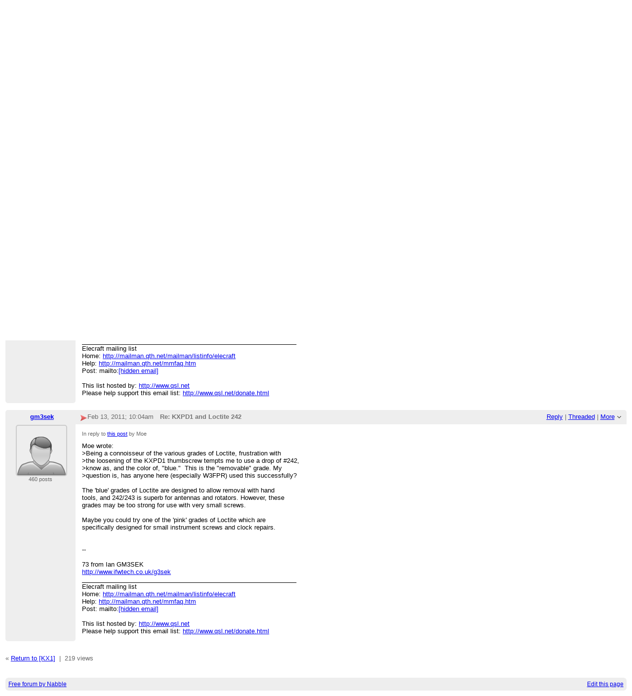

--- FILE ---
content_type: text/html;charset=UTF-8
request_url: http://elecraft.85.s1.nabble.com/KXPD1-and-Loctite-242-td6019996.html
body_size: 8834
content:
<!DOCTYPE html>
			<html>
				<head>
					<meta name="viewport" content="width=device-width,initial-scale=1.0"/>
					<meta http-equiv="Content-Type" content="text/html;charset=utf-8" />
					<link rel="stylesheet" href="/nabble.css?v=29" type="text/css" />
	<link rel="stylesheet" href="/template/NamlServlet.jtp?macro=site_style" type="text/css" />
<style type="text/css">
@media (max-width: 600px) {
#search-box,#topic-search-box{margin:1em 0}
td.pin-column img{display:none}
}
</style>
					<script src="/assets/jquery/jquery-1.9.1.min.js"></script>
	<script>$.browser = {}</script>
	<script src="/util/nabbledropdown-2.4.1.js" type="text/javascript"></script>
	<script src="/template/NamlServlet.jtp?macro=javascript_library&amp;v=102" type="text/javascript"></script>
					<script type="text/javascript">
		var terms = Nabble.getSearchTerms();
		var hasTurnOff = false;
		Nabble.searchHighlight = function($elem) {
			if (terms != null && terms.length > 0) {
				$elem.each(function() {
					Nabble.highlightSearchTerms(terms, this);
				});
				if (Nabble.hasHighlightedTerms && !hasTurnOff) {
					var turnOffLink = '<span id="turn-off-highlight-control"><span class="highlight">&nbsp;X&nbsp;</span> ';
					turnOffLink += '<a href="javascript:void(0)" onclick="Nabble.turnOffHighlight()">Turn off highlighting</a></span>';
					$('#topics-controls-right').prepend(turnOffLink);
					hasTurnOff = true;
				}
			}
		};
		Nabble.turnOffHighlight = function() {
			Nabble.deleteCookie("query");
			Nabble.deleteCookie("searchuser");
			Nabble.deleteCookie("searchterms");
			$('span.search-highlight').removeClass('bold highlight');
			$('#turn-off-highlight-control').hide();
		};
	</script>
	<script type="text/javascript">
		Nabble.messageTextWidth();
	</script>
	<style>
		@media (max-width: 600px) {
			div.topics-controls-wrapper{margin:1.2em 0 7em !important}
			div.root-text img,div.message-text img{max-width:100%}
		}
	</style>
			<script type="text/javascript"> $(document).ready(function() { Nabble.searchHighlight($('h2.post-subject,div.message-text')); }); </script> <script type="text/javascript"> var _hash = Nabble.hash(); if (_hash) { (function(){ var post = _hash.substr(2); var allPosts = [6019996, 6020044, 6020536]; var allURLs = ["/KXPD1-and-Loctite-242-td6019996.html"]; var iPost = allPosts.indexOf(parseInt(post)); var lower = 0; var upper = lower + 20; if (iPost != -1 && (iPost < lower || iPost >= upper)) location.replace(allURLs[Math.floor(iPost/20)]+_hash); })(); } $(document).ready(function() { var rootId = '6019996'; var currentPostId = rootId; var isChangingViews = _hash == '#none'; if (_hash && !isChangingViews) currentPostId = _hash.substr(2); Nabble.hideQuotes(); function scrollToSelectedPost() { var $arrow = $('#red-arrow'+currentPostId).show(); if ($arrow.size() > 0) { var isRootPost = currentPostId == rootId; if (Nabble.isEmbedded) { if (Nabble.canScroll()) scrollTo(0, 0); var y = isChangingViews? null : isRootPost? 1 : $arrow.parents('div.classic-row').offset().top; Nabble.resizeFrames('', y); } else if (Nabble.canScroll() && !isRootPost) { var yPos = $arrow.offset().top; scrollTo(0,yPos-20); } } else { if (Nabble.isEmbedded && Nabble.canScroll()) { Nabble.resizeFrames('', 1); } else { var tb = $('div.top-bar').get(0); if (tb) tb.scrollIntoView(); } } }; $(window).load(scrollToSelectedPost); if (Nabble.isEmbedded) { $('div.message-text img').load(Nabble.resizeFrames); } }); </script> <style type="text/css"> div.classic-header { height:2.2em; clear:both; overflow:hidden; } div.classic-author-name { float:left; width: 140px; overflow: hidden; text-align:center; font-weight:bold; } div.classic-subject-line { left:.5em; overflow:hidden; height:1.3em; position:relative; } div.classic-right-menu { float:right; padding-left:1em; } div.classic-bar { padding:.5em .3em; clear:both; height:1.8em; } table.classic-body { border-collapse:collapse; margin-bottom:1em; table-layout: fixed; width:100%; } td.classic-author { vertical-align: top; text-align:center; width:140px; padding-bottom:1em; } td.classic-message { vertical-align:top; padding:1em; } div.message-text { cursor:text; overflow-x:auto; } div.avatar-inner { margin-left:20px; } div.avatar-outer { width:140px; text-align:left; } div.avatar-label { white-space:nowrap; font-size:80%; } </style> <style type="text/css"> @media (max-width: 600px) { #topic-search-box{float:none} img.avatar{width:30%;height:30%} td.classic-author{width:55px;font-size:11px;overflow:hidden} div.avatar-inner{margin:5px} div.classic-author-name{width:auto} div.ad > div,div.ad > ins{float:none !important;margin-left:-70px !important} div.classic-header{overflow:visible} div.classic-bar{height:3.5em} div.classic-subject-line{margin:2em 0;left:0;overflow-x:hidden;overflow-y:visible} table.classic-body{margin-top:2em} } </style>

	<title>[KX1] - KXPD1 and Loctite 242</title>
			<META NAME="description" CONTENT="KXPD1 and Loctite 242. Being a connoisseur of the various grades of Loctite, frustration with the loosening of the KXPD1 thumbscrew tempts me to use a drop of #242, know as, and the color of, &quot;blue.&quot; ..."/>
			<META NAME="keywords" CONTENT="kxpd1, loctite, 242, being, connoisseur, various, grades, frustration, with, loosening, thumbscrew, tempts, use, drop, #242, know, as, color, blue, kx1, elecraft"/>
			<style type="text/css">
			#search-box-dropdown {
				text-align:left;
				position:absolute;
				display:none;
				z-index:1000;
				overflow:hidden;
			}
		</style>
		<script type="text/javascript">
			$(document).ready(function() {
				var $sdd = $('#search-box-dropdown');
				var $sb = $('#search-input');
				var $form = $sb.parent();
				var timeout;
				$(document).click(function(o){
					var $target = $(o.target);
					if ($target.parents().hasClass('search-box-dropdown')) {
						clearTimeout(timeout);
						$sb.focus();
					}
				});
				$sb.focusin(function(e) {
					$sdd.css('left', $sb.position().left - 5);
					$sdd.width($sb.outerWidth() + 10);
					$sdd.show();
				});
				$sb.focusout(function() {
					timeout = setTimeout(function() {
						$sdd.hide();
					},250);
				});
				$('input[type=radio]', $sdd).change(function() {
					var nodeId = $(this).val();
					$('input[name="node"]', $form).val(nodeId);
				});
				$('input[name="node"]', $form).val(365791);
			});
		</script><script type="text/javascript">
			Nabble.setView = function(view,url,post) {
				Nabble.setVar("tview",view);
				if (url.indexOf('#') == -1)
					url += '#none';
				location.replace(url);
			};
		</script><style type="text/css"> div.nabble-tooltip, div.nabble-tooltip * { color: #EEE; font-weight:bold; } div.nabble-tooltip { background: #000; font-size:90%; line-height:normal; display: none; position: absolute; z-index: 88888; padding: .5em; border: 1px solid #FFF; white-space:normal; -moz-border-radius: 3px; -webkit-border-radius: 3px; border-radius: 3px; } div.nabble-tooltip-small-row, div.nabble-tooltip-small-row * { color:#D0EAF2; } div.nabble-tooltip-small-row { font-size:80%; font-weight:normal; padding-top: .4em; } div.nabble-tooltip-arrow { font: 40px Arial, Sans-serif; line-height:1em; left:15px; position:absolute; bottom:-15px; height:15px; width:30px; overflow:hidden; } div.nabble-tooltip-arrow div { position:absolute; } div.nabble-tooltip-arrow div.d1 { top:-22px; color: #FFF; } div.nabble-tooltip-arrow div.d2 { top:-25px; color: #000; } </style> <script type="text/javascript"> Nabble.startTooltip = function(e, position, delay) { if (e.nabbletooltip) return; e.nabbletooltip = true; var $this = $(e); var $arrow = $this.children().last(); var $elem = $this.prev(); $elem.hover( function() { setTip(); setTimer(); }, function() { stopTimer(); $this.hide(); } ); function setTimer() { $this.showTipTimer = setTimeout(function() { $('div.nabble-tooltip').hide(); stopTimer(); $this.fadeTo('fast', .8); }, delay); }; function stopTimer() { clearInterval($this.showTipTimer); }; function setTip(){ if ($this.parent().get() != document.body) $(document.body).append($this); var useTitle = $this.attr('use_title') == 'true'; if (useTitle) { var title = $elem.attr('title'); if (title != '') { $arrow.remove(); $this.html(title); $elem.attr('title',''); $this.append($arrow); } } var win = $(window).width(); if (position == 'up') { var w = $this.outerWidth(); if (w > 250) { w = 250; $this.width(w); } var xMid = $elem.offset().left + $elem.outerWidth()/2; var xTip = xMid - w/2; if (xTip+w > win-5) xTip = win-w-5; if (xTip < 0) xTip = 0; var xArrow = xMid-xTip-11; var yTip = $elem.offset().top-$this.outerHeight()-12; $arrow.css('left', xArrow); $this.css({'top' : yTip, 'left' : xTip}); } else if (position == 'right') { var h = $this.outerHeight(); var yMid = $elem.offset().top + $elem.outerHeight()/2; var yTip = yMid - h/2; var xTip = $elem.offset().left + $elem.outerWidth() + 10; $arrow.width(8).height(24).css({bottom:0,left:-8}); var yArrow = (h - 24)/2; $arrow.css({top:yArrow}); var $d1 = $arrow.children().first(); var $d2 = $arrow.children().last(); $d1.css({top:-11}); $d2.css({top:-11,left:1}); $this.css({'top' : yTip, 'left' : xTip}); } }; }; </script><script type="text/javascript">
			Nabble.pinTopic = function(id) {
				var call = '/' + 'template/NamlServlet.jtp?macro=pin_topic&node=' + id;
				$.getScript(call, function() {
					$('#pin-icon').show();
					NabbleDropdown.show('unpinTopic');
					NabbleDropdown.hide('pinTopic');
					alert('This topic has been pinned.');
				});
			};
		</script><script type="text/javascript">
			Nabble.unpinTopic = function(id) {
				var call = '/'+'template/NamlServlet.jtp?macro=unpin_topic&node=' + id;
				$.getScript(call, function() {
					$('#pin-icon').hide();
					NabbleDropdown.hide('unpinTopic');
					NabbleDropdown.show('pinTopic');
					alert('This topic has been unpinned.');
				});
			};
		</script><script type="text/javascript">
			Nabble.lockTopic = function(id) {
				var call = '/'+'template/NamlServlet.jtp?macro=lock_topic&node=' + id;
				$.getScript(call, function() {
					$('#lock-icon').show();
					NabbleDropdown.show('unlockTopic');
					NabbleDropdown.hide('lockTopic');
					alert('This topic has been locked.');
				});
			};
		</script><script type="text/javascript">
			Nabble.unlockTopic = function(id) {
				var call = '/'+'template/NamlServlet.jtp?macro=unlock_topic&node=' + id;
				$.getScript(call, function() {
					$('#lock-icon').hide();
					NabbleDropdown.hide('unlockTopic');
					NabbleDropdown.show('lockTopic');
					alert('This topic has been unlocked.');
				});
			};
		</script><script type="text/javascript">
			Nabble.nViews = function(id, views) {
				var $v = $('#v'+id);
				var pos = views=='1'?0:1;
				var t = $v.html()? $v.html().split('|')[pos]:'';
				$v.html(t == ''? views : t.replace(/%1/g,views)).show();
			};
		</script>
					<script type="text/javascript">
		Nabble.setFontSize();
		
	</script>
	<script type="text/javascript">
		if (Nabble.analytics) Nabble.analytics();
	</script>
	<!-- Start Google Analytics -->
	<script>
		(function(i,s,o,g,r,a,m){i['GoogleAnalyticsObject']=r;i[r]=i[r]||function(){
		(i[r].q=i[r].q||[]).push(arguments)},i[r].l=1*new Date();a=s.createElement(o),
		m=s.getElementsByTagName(o)[0];a.async=1;a.src=g;m.parentNode.insertBefore(a,m)
		})(window,document,'script','https://www.google-analytics.com/analytics.js','ga');
		
		ga('create', 'UA-91855-9', 'auto', 'nabble');
		ga('nabble.send', 'pageview');
	</script>
	<!-- End Google Analytics -->
				</head>
				<body>
					<div id="notice" class="notice rounded-bottom"></div>
					<div class="nabble macro_classic_forum_topic" id="nabble">
						
			
			<div class="top-bar">
		<div class="breadcrumbs" style="float:left">
			<span id="breadcrumbs" class="weak-color">
		<a href="/">Elecraft</a>
						<span> &rsaquo; </span>
				<a href="/KX1-f365795.html">[KX1]</a>
	</span>
		</div>
		<div style="text-align:right;">
			<span style="white-space:nowrap;" id="nabble-user-header"></span>
	<script type="text/javascript">Nabble.userHeader();</script>
		</div>
	</div>
			
			<div id="nabble-newsflash" class="info-message" style="display:none;padding:.5em;margin-bottom:.5em"></div>
	
			<div id="topic-search-box" class="search-box float-right" style="padding:.5em 0">
		<form action="/template/NamlServlet.jtp">
		<input type="hidden" name="macro" value="search_page" />
		<input type="hidden" name="node" value="6019996" />
		
		
		
		<input id="search-input" name="query" size="18" class="medium-border-color"/>
		<div id="search-box-dropdown" class="search-box-dropdown light-bg-color drop-shadow border1 medium-border-color rounded-bottom">
		<div style="margin:.5em .5em 0 .5em">
					<b>Search</b><br/>
					<input id="search-root-node" type="radio" name="n" value="365791" checked="true"/>
					<label for="search-root-node">everywhere</label><br/>

					<input id="search-this-node" type="radio" name="n" value="6019996"/>
					<label for="search-this-node">
						only in this topic
					</label>
				</div>
		<div style="margin:.5em;line-height:2em">
			<input class="toolbar action-button float-right" type="submit" value="Search"/>
			<a href="/template/NamlServlet.jtp?macro=adv_search_page&amp;node=6019996" rel="nofollow" style="font-size:80%">Advanced Search</a>
		</div>
	</div>
	</form>
	</div>

	<h1 id="post-title" class="adbayes-content" style="margin:0.25em 0 .8em">
		KXPD1 and Loctite 242
	</h1>
			<div class="topics-controls-wrapper" style="margin:1.2em 0 5em">
		<div id="topics-controls-left" class="float-left nowrap">
			<table>
		<tr>
			<td style="padding-right:.1em">
		<img src="/images/view-classic.gif" width="18" height="18" style="border:none" alt="classic"/>
	</td>

	<td style="padding-right:1.1em">
		Classic
	</td>

			<td style="padding-right:.1em">
		<a href="javascript:void(0)" onclick="Nabble.setView('list', '/KXPD1-and-Loctite-242-tc6019996.html',null)"><img src="/images/view-list.gif" width="18" height="18" style="border:none" alt="list"/></a>
	</td>

	<td style="padding-right:1.1em">
		<a href="javascript:void(0)" onclick="Nabble.setView('list', '/KXPD1-and-Loctite-242-tc6019996.html',null)">List</a>
	</td>

			<td style="padding-right:.1em">
		<a href="javascript:void(0)" onclick="Nabble.setView('threaded', '/KXPD1-and-Loctite-242-tt6019996.html',null)"><img src="/images/view-threaded.gif" width="18" height="18" style="border:none" alt="threaded"/></a>
	</td>

	<td style="padding-right:1.1em">
		<a href="javascript:void(0)" onclick="Nabble.setView('threaded', '/KXPD1-and-Loctite-242-tt6019996.html',null)">Threaded</a>
	</td>
		</tr>
	</table>
		</div>
		<div id="topics-controls-right" class="float-right nowrap" style="padding-top:.3em">
			<span style="padding-right:1em;height:21px">
		<img id="pin-icon" src="/images/pin.png" width="20" height="21" title="This topic has been pinned in [KX1]." style="vertical-align:middle;display:none;"/>
		<div id="tooltip91324" class="nabble-tooltip" use_title="true">
		
		<div class="nabble-tooltip-arrow">
			<div class="d1">&diams;</div>
			<div class="d2">&diams;</div>
		</div>
	</div>
	<script type="text/javascript">
		Nabble.startTooltip(Nabble.get('tooltip91324'), 'up', 400);
	</script>
	</span>
	<span id="lock-icon" class="weak-color" style="padding:0 .5em;margin-right:.5em;display:none;">
		<img src="/images/lock_sm.png" width="10" height="15" style="vertical-align:middle"/> Locked
	</span>
	<span style="padding-right:1em">
		3 messages
	</span>
	<img src="/images/gear.png" class="image16" alt="Options"/>
	<span id="dd_topicdropdown"></span>
	<script type="text/javascript">
		var dropdown = new NabbleDropdown("topicdropdown", "Options","Click for more options");
		
		dropdown.add('topicSubscriptionLink', '\x3Ca href\x3D\"/template/NamlServlet.jtp?macro\x3Dsubscribe&amp;node\x3D6019996\" rel\x3D\"nofollow\"\x3ESubscribe via email\x3C/a\x3E');
		dropdown.addSeparator();
		dropdown.add('moveTopic', '\x3Ca href\x3D\"/template/NamlServlet.jtp?macro\x3Dmove_node&amp;node\x3D6019996\" rel\x3D\"nofollow\"\x3EMove topic\x3C/a\x3E', 'display:none');
		dropdown.add('pinTopic', '\x3Ca href\x3D\"javascript: void Nabble.pinTopic(6019996)\" rel\x3D\"nofollow\"\x3EPin topic\x3C/a\x3E', 'display:none');
		dropdown.add('unpinTopic', '\x3Ca href\x3D\"javascript: void Nabble.unpinTopic(6019996)\" rel\x3D\"nofollow\"\x3EUnpin topic\x3C/a\x3E', 'display:none');
		dropdown.add('lockTopic', '\x3Ca href\x3D\"javascript: void Nabble.lockTopic(6019996)\" rel\x3D\"nofollow\"\x3ELock topic\x3C/a\x3E', 'display:none');
		dropdown.add('unlockTopic', '\x3Ca href\x3D\"javascript: void Nabble.unlockTopic(6019996)\" rel\x3D\"nofollow\"\x3EUnlock topic\x3C/a\x3E', 'display:none');
		dropdown.add('deleteRecursively', '\x3Ca href\x3D\"javascript: void(0)\" onclick\x3D\"Nabble.deleteFromSite(6019996)\" rel\x3D\"nofollow\"\x3EDelete this topic\x3C/a\x3E', 'display:none');
			dropdown.add('deletePost', '\x3Ca href\x3D\"javascript: void(0)\" onclick\x3D\"Nabble.deletePost(6019996)\" rel\x3D\"nofollow\"\x3EDelete this topic\x3C/a\x3E', 'display:none');
		dropdown.add('changeMetaTags', '\x3Ca href\x3D\"/template/NamlServlet.jtp?macro\x3Dchange_title_and_meta_tags&amp;node\x3D6019996\" rel\x3D\"nofollow\"\x3EChange title and meta tags\x3C/a\x3E', 'display:none');
		dropdown.add('embedPost6019996', '\x3Ca href\x3D\"/embed/EmbedOptions.jtp?node\x3D6019996\" rel\x3D\"nofollow\"\x3EEmbed post\x3C/a\x3E');
		dropdown.add('permalink6019996', '\x3Ca href\x3D\"javascript: void(0)\" onclick\x3D\"prompt(\'Copy this:\',\'http://elecraft.85.s1.nabble.com/KXPD1-and-Loctite-242-tp6019996.html\')\"\x3EPermalink\x3C/a\x3E');
		dropdown.build('dd_topicdropdown');
		dropdown.loadOnClick('/template/NamlServlet.jtp?macro=topic_dropdown_later&node=6019996&_=' + Math.floor(Math.random()*999999));
	</script>
		</div>
	</div>
			<div id="topic-contents" style="margin-top:1em;clear:both">
		<div id="classic-contents">
		
		<div class="classic-row">
		<div class="classic-header">
			<div class="classic-bar shaded-bg-color rounded-top">
				<div class="classic-author-name nowrap">
					<a href="/template/NamlServlet.jtp?macro=user_nodes&amp;user=310972">Moe</a>
				</div>
				<div class="classic-right-menu shaded-bg-color weak-color">
					<a href="/template/NamlServlet.jtp?macro=reply&amp;node=6019996" rel="nofollow">Reply</a> |
					<a href="javascript:void(0)" onclick="Nabble.setView('threaded', '/KXPD1-and-Loctite-242-tt6019996.html',6019996)">Threaded</a>
	<div id="tooltip69202" class="nabble-tooltip" use_title="false">
		Open this post in threaded view
		<div class="nabble-tooltip-arrow">
			<div class="d1">&diams;</div>
			<div class="d2">&diams;</div>
		</div>
	</div>
	<script type="text/javascript">
		Nabble.startTooltip(Nabble.get('tooltip69202'), 'up', 400);
	</script> |
					<span id="dd_postdropdown6019996"></span>
	<script type="text/javascript">
		var dropdown = new NabbleDropdown("postdropdown6019996", "More","Click for more options");
		
		dropdown.add('replyToAuthor6019996', '\x3Ca href\x3D\"/user/SendEmail.jtp?type\x3Dpm&amp;post\x3D6019996\" rel\x3D\"nofollow\"\x3EReply to author\x3C/a\x3E', 'display:none');
		dropdown.add('editPost6019996', '\x3Ca href\x3D\"/template/NamlServlet.jtp?macro\x3Dedit_post&amp;node\x3D6019996\" rel\x3D\"nofollow\"\x3EEdit post\x3C/a\x3E', 'display:none');
		dropdown.add('movePost6019996', '\x3Ca href\x3D\"/template/NamlServlet.jtp?macro\x3Dmove_node&amp;node\x3D6019996\" rel\x3D\"nofollow\"\x3EMove post\x3C/a\x3E', 'display:none');
		dropdown.add('deletePost6019996', '\x3Ca href\x3D\"javascript: void(0)\" onclick\x3D\"Nabble.deletePost(6019996)\" rel\x3D\"nofollow\"\x3EDelete this post\x3C/a\x3E', 'display:none');
			dropdown.add('deleteRecursively6019996', '\x3Ca href\x3D\"javascript: void(0)\" onclick\x3D\"Nabble.deleteFromSite(6019996)\" rel\x3D\"nofollow\"\x3EDelete this post and replies\x3C/a\x3E', 'display:none');
		dropdown.add('changePostDate6019996', '\x3Ca href\x3D\"/template/NamlServlet.jtp?macro\x3Dchange_post_date&amp;node\x3D6019996\" rel\x3D\"nofollow\"\x3EChange post date\x3C/a\x3E', 'display:none');
		dropdown.add('print6019996', '\x3Ca href\x3D\"/template/NamlServlet.jtp?macro\x3Dprint_post&amp;node\x3D6019996\" rel\x3D\"nofollow\"\x3EPrint post\x3C/a\x3E');
		dropdown.add('permalink6019996', '\x3Ca href\x3D\"javascript: void(0)\" onclick\x3D\"prompt(\'Copy this:\',\'http://elecraft.85.s1.nabble.com/KXPD1-and-Loctite-242-tp6019996.html\')\"\x3EPermalink\x3C/a\x3E');
		dropdown.add('rawMail6019996', '\x3Ca href\x3D\"/template/NamlServlet.jtp?macro\x3Draw_mail&amp;node\x3D6019996\" rel\x3D\"nofollow\"\x3ERaw mail\x3C/a\x3E', 'display:none');
		dropdown.add('social6019996', '\x3Ca href\x3D\"http://twitter.com/share?text\x3DKXPD1+and+Loctite+242&amp;related\x3DElecraft&amp;url\x3Dhttp%3A%2F%2Felecraft.85.s1.nabble.com%2FKXPD1-and-Loctite-242-tp6019996.html\" title\x3D\"Twitter\" target\x3D\"_blank\" ignore\x3D\"y\"\x3E \x3Cimg src\x3D\"/images/social/twitter.png\" style\x3D\"width:16px;height:16px;margin-top:.2em;border:none;\"/\x3E \x3C/a\x3E \x3Ca href\x3D\"http://www.facebook.com/share.php?v\x3D4&amp;src\x3Dbm&amp;u\x3Dhttp%3A%2F%2Felecraft.85.s1.nabble.com%2FKXPD1-and-Loctite-242-tp6019996.html&amp;t\x3DKXPD1+and+Loctite+242\" title\x3D\"Facebook\" target\x3D\"_blank\" ignore\x3D\"y\"\x3E \x3Cimg src\x3D\"/images/social/facebook.png\" style\x3D\"width:16px;height:16px;margin-top:.2em;border:none;\"/\x3E \x3C/a\x3E \x3Ca href\x3D\"http://del.icio.us/post?url\x3Dhttp%3A%2F%2Felecraft.85.s1.nabble.com%2FKXPD1-and-Loctite-242-tp6019996.html&amp;title\x3DKXPD1+and+Loctite+242\" title\x3D\"Delicious\" target\x3D\"_blank\" ignore\x3D\"y\"\x3E \x3Cimg src\x3D\"/images/social/delicious.png\" style\x3D\"width:16px;height:16px;margin-top:.2em;border:none;\"/\x3E \x3C/a\x3E \x3Ca href\x3D\"http://www.google.com/bookmarks/mark?op\x3Dadd&amp;bkmk\x3Dhttp%3A%2F%2Felecraft.85.s1.nabble.com%2FKXPD1-and-Loctite-242-tp6019996.html&amp;title\x3DKXPD1+and+Loctite+242\" title\x3D\"Google Bookmarks\" target\x3D\"_blank\" ignore\x3D\"y\"\x3E \x3Cimg src\x3D\"/images/social/google.png\" style\x3D\"width:16px;height:16px;margin-top:.2em;border:none;\"/\x3E \x3C/a\x3E \x3Ca href\x3D\"http://www.stumbleupon.com/submit?url\x3Dhttp%3A%2F%2Felecraft.85.s1.nabble.com%2FKXPD1-and-Loctite-242-tp6019996.html&amp;title\x3DKXPD1+and+Loctite+242\" title\x3D\"Stumble Upon\" target\x3D\"_blank\" ignore\x3D\"y\"\x3E \x3Cimg src\x3D\"/images/social/stumbleupon.png\" style\x3D\"width:16px;height:16px;margin-top:.2em;border:none;\"/\x3E \x3C/a\x3E \x3Ca href\x3D\"http://www.linkedin.com/shareArticle?mini\x3Dtrue&amp;url\x3Dhttp%3A%2F%2Felecraft.85.s1.nabble.com%2FKXPD1-and-Loctite-242-tp6019996.html&amp;title\x3Dhttp%3A%2F%2Felecraft.85.s1.nabble.com%2FKXPD1-and-Loctite-242-tp6019996.html&amp;source\x3DElecraft\" title\x3D\"LinkedIn\" target\x3D\"_blank\" ignore\x3D\"y\"\x3E \x3Cimg src\x3D\"/images/social/linkedin.png\" style\x3D\"width:16px;height:16px;margin-top:.2em;border:none;\"/\x3E \x3C/a\x3E \x3Ca href\x3D\"http://digg.com/submit?phase\x3D2&amp;url\x3Dhttp%3A%2F%2Felecraft.85.s1.nabble.com%2FKXPD1-and-Loctite-242-tp6019996.html&amp;title\x3DKXPD1+and+Loctite+242\" title\x3D\"Digg\" target\x3D\"_blank\" ignore\x3D\"y\"\x3E \x3Cimg src\x3D\"/images/social/digg.png\" style\x3D\"width:16px;height:16px;margin-top:.2em;border:none;\"/\x3E \x3C/a\x3E','white-space:nowrap');
		dropdown.build('dd_postdropdown6019996');
		dropdown.loadOnClick('/template/NamlServlet.jtp?macro=post_dropdown_later&node=6019996&_=' + Math.floor(Math.random()*999999));
	</script>
				</div>
				<div class="classic-subject-line">
					<span id="red-arrow6019996" class="float-left invisible" style="margin-top:.2em">
		<img title="Selected post" width="15" height="15" src="/images/arrow.png" alt="Selected post"/>
	</span>
					<span class="post-date float-left">
		<span id="d1297559811115-597"></span><script type="text/javascript">
		Nabble.get('d1297559811115-597').innerHTML= Nabble.formatDateLong(new Date(1297559811115));
	</script>
	</span>
					<h2 class="post-subject float-left adbayes-content" style="width:30%;overflow:visible;font-family:inherit">
		KXPD1 and Loctite 242
	</h2>
				</div>
			</div>
		</div>
		<table class="classic-body">
			<tr>
				<td class="classic-author shaded-bg-color rounded-bottom">
					<div class="avatar-outer">
		<div class="avatar-inner">
			<a href="http://elecraft.85.s1.nabble.com/template/NamlServlet.jtp?macro=user_nodes&amp;user=310972" rel="nofollow" title="View profile of Moe" class="nowrap no-decoration"><img class="avatar medium-border-color" src="/images/avatar100.png" height="100" width="100" alt="Moe" title="Moe"/><img src="/images/online.png" class="online310972 online invisible" title="User is online" alt="online"/></a>

	
	
		</div>
	</div>
	
	
	<div class="post-count310972 avatar-label weak-color"></div>
	
				</td>
				<td class="classic-message">
					
	
	<div id="message6019996" class="message-text adbayes-content">
		Being a connoisseur of the various grades of Loctite, frustration with the loosening of the KXPD1 thumbscrew tempts me to use a drop of #242, know as, and the color of, &quot;blue.&quot; &nbsp;This is the &quot;removable&quot; grade. &nbsp;My question is, has anyone here (especially W3FPR) used this successfully?
<br/><br/>73 de Moe
<br/>AB8XA

	
	
	
	</div>
				</td>
			</tr>
		</table>
	</div>
	<div class="classic-row">
		<div class="classic-header">
			<div class="classic-bar shaded-bg-color rounded-top">
				<div class="classic-author-name nowrap">
					<a href="/template/NamlServlet.jtp?macro=user_nodes&amp;user=262987">Don Wilhelm-4</a>
				</div>
				<div class="classic-right-menu shaded-bg-color weak-color">
					<a href="/template/NamlServlet.jtp?macro=reply&amp;node=6020044" rel="nofollow">Reply</a> |
					<a href="javascript:void(0)" onclick="Nabble.setView('threaded', '/KXPD1-and-Loctite-242-tt6019996.html#a6020044',6020044)">Threaded</a>
	<div id="tooltip59345" class="nabble-tooltip" use_title="false">
		Open this post in threaded view
		<div class="nabble-tooltip-arrow">
			<div class="d1">&diams;</div>
			<div class="d2">&diams;</div>
		</div>
	</div>
	<script type="text/javascript">
		Nabble.startTooltip(Nabble.get('tooltip59345'), 'up', 400);
	</script> |
					<span id="dd_postdropdown6020044"></span>
	<script type="text/javascript">
		var dropdown = new NabbleDropdown("postdropdown6020044", "More","Click for more options");
		
		dropdown.add('replyToAuthor6020044', '\x3Ca href\x3D\"/user/SendEmail.jtp?type\x3Dpm&amp;post\x3D6020044\" rel\x3D\"nofollow\"\x3EReply to author\x3C/a\x3E', 'display:none');
		dropdown.add('editPost6020044', '\x3Ca href\x3D\"/template/NamlServlet.jtp?macro\x3Dedit_post&amp;node\x3D6020044\" rel\x3D\"nofollow\"\x3EEdit post\x3C/a\x3E', 'display:none');
		dropdown.add('movePost6020044', '\x3Ca href\x3D\"/template/NamlServlet.jtp?macro\x3Dmove_node&amp;node\x3D6020044\" rel\x3D\"nofollow\"\x3EMove post\x3C/a\x3E', 'display:none');
		dropdown.add('deletePost6020044', '\x3Ca href\x3D\"javascript: void(0)\" onclick\x3D\"Nabble.deletePost(6020044)\" rel\x3D\"nofollow\"\x3EDelete this post\x3C/a\x3E', 'display:none');
			dropdown.add('deleteRecursively6020044', '\x3Ca href\x3D\"javascript: void(0)\" onclick\x3D\"Nabble.deleteFromSite(6020044)\" rel\x3D\"nofollow\"\x3EDelete this post and replies\x3C/a\x3E', 'display:none');
		dropdown.add('changePostDate6020044', '\x3Ca href\x3D\"/template/NamlServlet.jtp?macro\x3Dchange_post_date&amp;node\x3D6020044\" rel\x3D\"nofollow\"\x3EChange post date\x3C/a\x3E', 'display:none');
		dropdown.add('print6020044', '\x3Ca href\x3D\"/template/NamlServlet.jtp?macro\x3Dprint_post&amp;node\x3D6020044\" rel\x3D\"nofollow\"\x3EPrint post\x3C/a\x3E');
		dropdown.add('permalink6020044', '\x3Ca href\x3D\"javascript: void(0)\" onclick\x3D\"prompt(\'Copy this:\',\'http://elecraft.85.s1.nabble.com/KXPD1-and-Loctite-242-tp6019996p6020044.html\')\"\x3EPermalink\x3C/a\x3E');
		dropdown.add('rawMail6020044', '\x3Ca href\x3D\"/template/NamlServlet.jtp?macro\x3Draw_mail&amp;node\x3D6020044\" rel\x3D\"nofollow\"\x3ERaw mail\x3C/a\x3E', 'display:none');
		dropdown.add('social6020044', '\x3Ca href\x3D\"http://twitter.com/share?text\x3DRe%3A+KXPD1+and+Loctite+242&amp;related\x3DElecraft&amp;url\x3Dhttp%3A%2F%2Felecraft.85.s1.nabble.com%2FKXPD1-and-Loctite-242-tp6019996p6020044.html\" title\x3D\"Twitter\" target\x3D\"_blank\" ignore\x3D\"y\"\x3E \x3Cimg src\x3D\"/images/social/twitter.png\" style\x3D\"width:16px;height:16px;margin-top:.2em;border:none;\"/\x3E \x3C/a\x3E \x3Ca href\x3D\"http://www.facebook.com/share.php?v\x3D4&amp;src\x3Dbm&amp;u\x3Dhttp%3A%2F%2Felecraft.85.s1.nabble.com%2FKXPD1-and-Loctite-242-tp6019996p6020044.html&amp;t\x3DRe%3A+KXPD1+and+Loctite+242\" title\x3D\"Facebook\" target\x3D\"_blank\" ignore\x3D\"y\"\x3E \x3Cimg src\x3D\"/images/social/facebook.png\" style\x3D\"width:16px;height:16px;margin-top:.2em;border:none;\"/\x3E \x3C/a\x3E \x3Ca href\x3D\"http://del.icio.us/post?url\x3Dhttp%3A%2F%2Felecraft.85.s1.nabble.com%2FKXPD1-and-Loctite-242-tp6019996p6020044.html&amp;title\x3DRe%3A+KXPD1+and+Loctite+242\" title\x3D\"Delicious\" target\x3D\"_blank\" ignore\x3D\"y\"\x3E \x3Cimg src\x3D\"/images/social/delicious.png\" style\x3D\"width:16px;height:16px;margin-top:.2em;border:none;\"/\x3E \x3C/a\x3E \x3Ca href\x3D\"http://www.google.com/bookmarks/mark?op\x3Dadd&amp;bkmk\x3Dhttp%3A%2F%2Felecraft.85.s1.nabble.com%2FKXPD1-and-Loctite-242-tp6019996p6020044.html&amp;title\x3DRe%3A+KXPD1+and+Loctite+242\" title\x3D\"Google Bookmarks\" target\x3D\"_blank\" ignore\x3D\"y\"\x3E \x3Cimg src\x3D\"/images/social/google.png\" style\x3D\"width:16px;height:16px;margin-top:.2em;border:none;\"/\x3E \x3C/a\x3E \x3Ca href\x3D\"http://www.stumbleupon.com/submit?url\x3Dhttp%3A%2F%2Felecraft.85.s1.nabble.com%2FKXPD1-and-Loctite-242-tp6019996p6020044.html&amp;title\x3DRe%3A+KXPD1+and+Loctite+242\" title\x3D\"Stumble Upon\" target\x3D\"_blank\" ignore\x3D\"y\"\x3E \x3Cimg src\x3D\"/images/social/stumbleupon.png\" style\x3D\"width:16px;height:16px;margin-top:.2em;border:none;\"/\x3E \x3C/a\x3E \x3Ca href\x3D\"http://www.linkedin.com/shareArticle?mini\x3Dtrue&amp;url\x3Dhttp%3A%2F%2Felecraft.85.s1.nabble.com%2FKXPD1-and-Loctite-242-tp6019996p6020044.html&amp;title\x3Dhttp%3A%2F%2Felecraft.85.s1.nabble.com%2FKXPD1-and-Loctite-242-tp6019996p6020044.html&amp;source\x3DElecraft\" title\x3D\"LinkedIn\" target\x3D\"_blank\" ignore\x3D\"y\"\x3E \x3Cimg src\x3D\"/images/social/linkedin.png\" style\x3D\"width:16px;height:16px;margin-top:.2em;border:none;\"/\x3E \x3C/a\x3E \x3Ca href\x3D\"http://digg.com/submit?phase\x3D2&amp;url\x3Dhttp%3A%2F%2Felecraft.85.s1.nabble.com%2FKXPD1-and-Loctite-242-tp6019996p6020044.html&amp;title\x3DRe%3A+KXPD1+and+Loctite+242\" title\x3D\"Digg\" target\x3D\"_blank\" ignore\x3D\"y\"\x3E \x3Cimg src\x3D\"/images/social/digg.png\" style\x3D\"width:16px;height:16px;margin-top:.2em;border:none;\"/\x3E \x3C/a\x3E','white-space:nowrap');
		dropdown.build('dd_postdropdown6020044');
		dropdown.loadOnClick('/template/NamlServlet.jtp?macro=post_dropdown_later&node=6020044&_=' + Math.floor(Math.random()*999999));
	</script>
				</div>
				<div class="classic-subject-line">
					<span id="red-arrow6020044" class="float-left invisible" style="margin-top:.2em">
		<img title="Selected post" width="15" height="15" src="/images/arrow.png" alt="Selected post"/>
	</span>
					<span class="post-date float-left">
		<span id="d1297563780000-643"></span><script type="text/javascript">
		Nabble.get('d1297563780000-643').innerHTML= Nabble.formatDateLong(new Date(1297563780000));
	</script>
	</span>
					<h2 class="post-subject float-left adbayes-content" style="width:30%;overflow:visible;font-family:inherit">
		Re: KXPD1 and Loctite 242
	</h2>
				</div>
			</div>
		</div>
		<table class="classic-body">
			<tr>
				<td class="classic-author shaded-bg-color rounded-bottom">
					<div class="avatar-outer">
		<div class="avatar-inner">
			<a href="http://elecraft.85.s1.nabble.com/template/NamlServlet.jtp?macro=user_nodes&amp;user=262987" rel="nofollow" title="View profile of Don Wilhelm-4" class="nowrap no-decoration"><img class="avatar medium-border-color" src="/images/avatar100.png" height="100" width="100" alt="Don Wilhelm-4" title="Don Wilhelm-4"/><img src="/images/online.png" class="online262987 online invisible" title="User is online" alt="online"/></a>

	
	
		</div>
	</div>
	
	
	<div class="post-count262987 avatar-label weak-color"></div>
	
				</td>
				<td class="classic-message">
					
	
	<div id="message6020044" class="message-text adbayes-content">
		&nbsp; Moe,
<br/><br/>I would shudder to think of locktite of any variety being used on the 
<br/>KXPD1 thumbscrew - you just might want to remove it someday. &nbsp;Removable 
<br/>is just not that much &quot;removable&quot; - it works for things that need 
<br/>wrenches to remove, but the thumbscrew is a small diameter.
<br/>Newer KXPD1s come with an internal toothed lockwasher that can be 
<br/>optionally used instead of the normal flat lockwasher, so you might want 
<br/>to give that a try instead - use a #6 lockwasher, and beef it down with 
<br/>your strongest fingers, it should hold.
<br/><br/>73,
<br/>Don W3FPR
<br/><br/>On 2/12/2011 8:16 PM, Moe wrote:
<br/>&gt; Being a connoisseur of the various grades of Loctite, frustration with the
<br/>&gt; loosening of the KXPD1 thumbscrew tempts me to use a drop of #242, know as,
<br/>&gt; and the color of, &quot;blue.&quot; &nbsp;This is the &quot;removable&quot; grade. &nbsp;My question is,
<br/>&gt; has anyone here (especially W3FPR) used this successfully?
<br/>&gt;
<br/>&gt; 73 de Moe
<br/>&gt; AB8XA
<br/>______________________________________________________________
<br/>Elecraft mailing list
<br/>Home: <a href="http://mailman.qth.net/mailman/listinfo/elecraft" target="_top" rel="nofollow" link="external">http://mailman.qth.net/mailman/listinfo/elecraft</a><br/>Help: <a href="http://mailman.qth.net/mmfaq.htm" target="_top" rel="nofollow" link="external">http://mailman.qth.net/mmfaq.htm</a><br/>Post: mailto:<a href="/user/SendEmail.jtp?type=node&node=6020044&i=0" target="_top" rel="nofollow" link="external">[hidden email]</a>
<br/><br/>This list hosted by: <a href="http://www.qsl.net" target="_top" rel="nofollow" link="external">http://www.qsl.net</a><br/>Please help support this email list: <a href="http://www.qsl.net/donate.html" target="_top" rel="nofollow" link="external">http://www.qsl.net/donate.html</a><br/>

	
	
	
	</div>
				</td>
			</tr>
		</table>
	</div>
	<div class="classic-row">
		<div class="classic-header">
			<div class="classic-bar shaded-bg-color rounded-top">
				<div class="classic-author-name nowrap">
					<a href="/template/NamlServlet.jtp?macro=user_nodes&amp;user=228378">gm3sek</a>
				</div>
				<div class="classic-right-menu shaded-bg-color weak-color">
					<a href="/template/NamlServlet.jtp?macro=reply&amp;node=6020536" rel="nofollow">Reply</a> |
					<a href="javascript:void(0)" onclick="Nabble.setView('threaded', '/KXPD1-and-Loctite-242-tt6019996.html#a6020536',6020536)">Threaded</a>
	<div id="tooltip84152" class="nabble-tooltip" use_title="false">
		Open this post in threaded view
		<div class="nabble-tooltip-arrow">
			<div class="d1">&diams;</div>
			<div class="d2">&diams;</div>
		</div>
	</div>
	<script type="text/javascript">
		Nabble.startTooltip(Nabble.get('tooltip84152'), 'up', 400);
	</script> |
					<span id="dd_postdropdown6020536"></span>
	<script type="text/javascript">
		var dropdown = new NabbleDropdown("postdropdown6020536", "More","Click for more options");
		
		dropdown.add('replyToAuthor6020536', '\x3Ca href\x3D\"/user/SendEmail.jtp?type\x3Dpm&amp;post\x3D6020536\" rel\x3D\"nofollow\"\x3EReply to author\x3C/a\x3E', 'display:none');
		dropdown.add('editPost6020536', '\x3Ca href\x3D\"/template/NamlServlet.jtp?macro\x3Dedit_post&amp;node\x3D6020536\" rel\x3D\"nofollow\"\x3EEdit post\x3C/a\x3E', 'display:none');
		dropdown.add('movePost6020536', '\x3Ca href\x3D\"/template/NamlServlet.jtp?macro\x3Dmove_node&amp;node\x3D6020536\" rel\x3D\"nofollow\"\x3EMove post\x3C/a\x3E', 'display:none');
		dropdown.add('deletePost6020536', '\x3Ca href\x3D\"javascript: void(0)\" onclick\x3D\"Nabble.deletePost(6020536)\" rel\x3D\"nofollow\"\x3EDelete this post\x3C/a\x3E', 'display:none');
			dropdown.add('deleteRecursively6020536', '\x3Ca href\x3D\"javascript: void(0)\" onclick\x3D\"Nabble.deleteFromSite(6020536)\" rel\x3D\"nofollow\"\x3EDelete this post and replies\x3C/a\x3E', 'display:none');
		dropdown.add('changePostDate6020536', '\x3Ca href\x3D\"/template/NamlServlet.jtp?macro\x3Dchange_post_date&amp;node\x3D6020536\" rel\x3D\"nofollow\"\x3EChange post date\x3C/a\x3E', 'display:none');
		dropdown.add('print6020536', '\x3Ca href\x3D\"/template/NamlServlet.jtp?macro\x3Dprint_post&amp;node\x3D6020536\" rel\x3D\"nofollow\"\x3EPrint post\x3C/a\x3E');
		dropdown.add('permalink6020536', '\x3Ca href\x3D\"javascript: void(0)\" onclick\x3D\"prompt(\'Copy this:\',\'http://elecraft.85.s1.nabble.com/KXPD1-and-Loctite-242-tp6019996p6020536.html\')\"\x3EPermalink\x3C/a\x3E');
		dropdown.add('rawMail6020536', '\x3Ca href\x3D\"/template/NamlServlet.jtp?macro\x3Draw_mail&amp;node\x3D6020536\" rel\x3D\"nofollow\"\x3ERaw mail\x3C/a\x3E', 'display:none');
		dropdown.add('social6020536', '\x3Ca href\x3D\"http://twitter.com/share?text\x3DRe%3A+KXPD1+and+Loctite+242&amp;related\x3DElecraft&amp;url\x3Dhttp%3A%2F%2Felecraft.85.s1.nabble.com%2FKXPD1-and-Loctite-242-tp6019996p6020536.html\" title\x3D\"Twitter\" target\x3D\"_blank\" ignore\x3D\"y\"\x3E \x3Cimg src\x3D\"/images/social/twitter.png\" style\x3D\"width:16px;height:16px;margin-top:.2em;border:none;\"/\x3E \x3C/a\x3E \x3Ca href\x3D\"http://www.facebook.com/share.php?v\x3D4&amp;src\x3Dbm&amp;u\x3Dhttp%3A%2F%2Felecraft.85.s1.nabble.com%2FKXPD1-and-Loctite-242-tp6019996p6020536.html&amp;t\x3DRe%3A+KXPD1+and+Loctite+242\" title\x3D\"Facebook\" target\x3D\"_blank\" ignore\x3D\"y\"\x3E \x3Cimg src\x3D\"/images/social/facebook.png\" style\x3D\"width:16px;height:16px;margin-top:.2em;border:none;\"/\x3E \x3C/a\x3E \x3Ca href\x3D\"http://del.icio.us/post?url\x3Dhttp%3A%2F%2Felecraft.85.s1.nabble.com%2FKXPD1-and-Loctite-242-tp6019996p6020536.html&amp;title\x3DRe%3A+KXPD1+and+Loctite+242\" title\x3D\"Delicious\" target\x3D\"_blank\" ignore\x3D\"y\"\x3E \x3Cimg src\x3D\"/images/social/delicious.png\" style\x3D\"width:16px;height:16px;margin-top:.2em;border:none;\"/\x3E \x3C/a\x3E \x3Ca href\x3D\"http://www.google.com/bookmarks/mark?op\x3Dadd&amp;bkmk\x3Dhttp%3A%2F%2Felecraft.85.s1.nabble.com%2FKXPD1-and-Loctite-242-tp6019996p6020536.html&amp;title\x3DRe%3A+KXPD1+and+Loctite+242\" title\x3D\"Google Bookmarks\" target\x3D\"_blank\" ignore\x3D\"y\"\x3E \x3Cimg src\x3D\"/images/social/google.png\" style\x3D\"width:16px;height:16px;margin-top:.2em;border:none;\"/\x3E \x3C/a\x3E \x3Ca href\x3D\"http://www.stumbleupon.com/submit?url\x3Dhttp%3A%2F%2Felecraft.85.s1.nabble.com%2FKXPD1-and-Loctite-242-tp6019996p6020536.html&amp;title\x3DRe%3A+KXPD1+and+Loctite+242\" title\x3D\"Stumble Upon\" target\x3D\"_blank\" ignore\x3D\"y\"\x3E \x3Cimg src\x3D\"/images/social/stumbleupon.png\" style\x3D\"width:16px;height:16px;margin-top:.2em;border:none;\"/\x3E \x3C/a\x3E \x3Ca href\x3D\"http://www.linkedin.com/shareArticle?mini\x3Dtrue&amp;url\x3Dhttp%3A%2F%2Felecraft.85.s1.nabble.com%2FKXPD1-and-Loctite-242-tp6019996p6020536.html&amp;title\x3Dhttp%3A%2F%2Felecraft.85.s1.nabble.com%2FKXPD1-and-Loctite-242-tp6019996p6020536.html&amp;source\x3DElecraft\" title\x3D\"LinkedIn\" target\x3D\"_blank\" ignore\x3D\"y\"\x3E \x3Cimg src\x3D\"/images/social/linkedin.png\" style\x3D\"width:16px;height:16px;margin-top:.2em;border:none;\"/\x3E \x3C/a\x3E \x3Ca href\x3D\"http://digg.com/submit?phase\x3D2&amp;url\x3Dhttp%3A%2F%2Felecraft.85.s1.nabble.com%2FKXPD1-and-Loctite-242-tp6019996p6020536.html&amp;title\x3DRe%3A+KXPD1+and+Loctite+242\" title\x3D\"Digg\" target\x3D\"_blank\" ignore\x3D\"y\"\x3E \x3Cimg src\x3D\"/images/social/digg.png\" style\x3D\"width:16px;height:16px;margin-top:.2em;border:none;\"/\x3E \x3C/a\x3E','white-space:nowrap');
		dropdown.build('dd_postdropdown6020536');
		dropdown.loadOnClick('/template/NamlServlet.jtp?macro=post_dropdown_later&node=6020536&_=' + Math.floor(Math.random()*999999));
	</script>
				</div>
				<div class="classic-subject-line">
					<span id="red-arrow6020536" class="float-left invisible" style="margin-top:.2em">
		<img title="Selected post" width="15" height="15" src="/images/arrow.png" alt="Selected post"/>
	</span>
					<span class="post-date float-left">
		<span id="d1297591485000-26"></span><script type="text/javascript">
		Nabble.get('d1297591485000-26').innerHTML= Nabble.formatDateLong(new Date(1297591485000));
	</script>
	</span>
					<h2 class="post-subject float-left adbayes-content" style="width:30%;overflow:visible;font-family:inherit">
		Re: KXPD1 and Loctite 242
	</h2>
				</div>
			</div>
		</div>
		<table class="classic-body">
			<tr>
				<td class="classic-author shaded-bg-color rounded-bottom">
					<div class="avatar-outer">
		<div class="avatar-inner">
			<a href="http://elecraft.85.s1.nabble.com/template/NamlServlet.jtp?macro=user_nodes&amp;user=228378" rel="nofollow" title="View profile of gm3sek" class="nowrap no-decoration"><img class="avatar medium-border-color" src="/images/avatar100.png" height="100" width="100" alt="gm3sek" title="gm3sek"/><img src="/images/online.png" class="online228378 online invisible" title="User is online" alt="online"/></a>

	
	
		</div>
	</div>
	
	
	<div class="post-count228378 avatar-label weak-color"></div>
	
				</td>
				<td class="classic-message">
					
	<div class="weak-color" style="font-size:80%;padding-bottom:1em">
				In reply to <a href="http://elecraft.85.s1.nabble.com/KXPD1-and-Loctite-242-tp6019996.html" rel="nofollow">this post</a> by Moe
			</div>
	<div id="message6020536" class="message-text adbayes-content">
		Moe wrote:
<br/>&gt;Being a connoisseur of the various grades of Loctite, frustration with 
<br/>&gt;the loosening of the KXPD1 thumbscrew tempts me to use a drop of #242, 
<br/>&gt;know as, and the color of, &quot;blue.&quot; &nbsp;This is the &quot;removable&quot; grade. My 
<br/>&gt;question is, has anyone here (especially W3FPR) used this successfully?
<br/><br/>The 'blue' grades of Loctite are designed to allow removal with hand 
<br/>tools, and 242/243 is superb for antennas and rotators. However, these 
<br/>grades may be too strong for use with very small screws.
<br/><br/>Maybe you could try one of the 'pink' grades of Loctite which are 
<br/>specifically designed for small instrument screws and clock repairs.
<br/><br/><br/>-- 
<br/><br/>73 from Ian GM3SEK
<br/><a href="http://www.ifwtech.co.uk/g3sek" target="_top" rel="nofollow" link="external">http://www.ifwtech.co.uk/g3sek</a><br/>______________________________________________________________
<br/>Elecraft mailing list
<br/>Home: <a href="http://mailman.qth.net/mailman/listinfo/elecraft" target="_top" rel="nofollow" link="external">http://mailman.qth.net/mailman/listinfo/elecraft</a><br/>Help: <a href="http://mailman.qth.net/mmfaq.htm" target="_top" rel="nofollow" link="external">http://mailman.qth.net/mmfaq.htm</a><br/>Post: mailto:<a href="/user/SendEmail.jtp?type=node&node=6020536&i=0" target="_top" rel="nofollow" link="external">[hidden email]</a>
<br/><br/>This list hosted by: <a href="http://www.qsl.net" target="_top" rel="nofollow" link="external">http://www.qsl.net</a><br/>Please help support this email list: <a href="http://www.qsl.net/donate.html" target="_top" rel="nofollow" link="external">http://www.qsl.net/donate.html</a><br/>

	
	
	
	</div>
				</td>
			</tr>
		</table>
	</div>
	
		
	</div>
	</div>
			<div id="topic-footer" class="weak-color" style="padding-top:1em">
		&laquo;
		<a href="/KX1-f365795.html">Return to [KX1]</a>
		&nbsp;|&nbsp;
		<span id="v6019996" style="display:none">1 view|%1 views</span>
	
	
	</div>
				
			<table class="footer-table shaded-bg-color">
		<tr>
			<td class="footer-left weak-color">
				<a href="http://www.nabble.com/" target="_top">Free forum by Nabble</a>
			</td>
			<td class="footer-right">
				<script>
		if( window.nbl_disableAdsLink && window.localStorage && !localStorage.nbl_noAds ) {
			document.write("<a href='javascript:localStorage.nbl_noAds=true;location.reload();'>"+nbl_disableAdsLink+"</a> | ");
		}
	</script>
				<a href="/template/NamlServlet.jtp?macro=macro_viewer&amp;id=classic_forum_topic%21nabble%3Atopic.naml&amp;base=nabble.view.web.template.ServletNamespace" rel="nofollow">Edit this page</a>
			</td>
		</tr>
	</table>
			<script type='text/javascript'>
var scriptUrl = '/template/NamlServlet.jtp?macro=js_page&searchSpecial=6019996&incViewCount=6019996&newsflash=&visitorOnline=&avatarOnline=310972|262987|228378&postCount=310972|262987|228378&markVisited=6020536&views=6019996';
scriptUrl += '&_=' + Math.floor(Math.random()*9999);
$.getScript(scriptUrl, function() { Nabble.resizeFrames(); });
</script>

					</div>
					
					<!-- s1.nabble.com | Site ID = 85 -->
				</body>
			</html>

--- FILE ---
content_type: application/x-javascript;charset=utf-8
request_url: http://elecraft.85.s1.nabble.com/template/NamlServlet.jtp?macro=js_page&searchSpecial=6019996&incViewCount=6019996&newsflash=&visitorOnline=&avatarOnline=310972|262987|228378&postCount=310972|262987|228378&markVisited=6020536&views=6019996&_=1769372857700
body_size: 223
content:


var nodeIds = [];
		for (var i=0; i < nodeIds.length; i++)
			$('span.post-date'+nodeIds[i]).addClass('highlight');
$('div.post-count310972')
					.html('16 posts');$('div.post-count262987')
					.html('8557 posts');$('div.post-count228378')
					.html('460 posts');



Nabble.nViews(6019996,'219');







